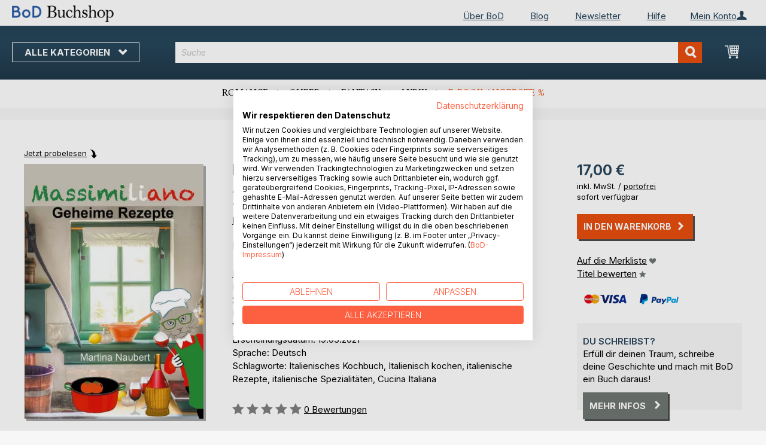

--- FILE ---
content_type: text/html; charset=UTF-8
request_url: https://buchshop.bod.de/bodshop/product/related/id/283109/
body_size: 1086
content:
 <div class="related-products-header-container"><span class="header">Weitere Titel bei <span class="no-text-transform">BoD</span></span></div><div class="products wrapper grid products-grid related-products"><ol class="products list items product-items product-slider-slick-container"> <li class="item product product-item"><div class="product-image-container" style="width: 160px"><a href="https://buchshop.bod.de/massimiliano-rezept-fuer-liebe-piccante-martina-naubert-9783749478361" class="product photo product-item-photo"><img class="photo image" style="box-shadow: 4px 4px 0 0 rgba(0, 0, 0, 0.35);max-width: 90% !important" src="https://images.bod.com/images/massimiliano-rezept-fuer-liebe-piccante-martina-naubert-9783749478361.jpg/400/400/Massimiliano_Rezept_f%C3%BCr_Liebe_piccante.webp" alt="Massimiliano Rezept für Liebe piccante"/></a> <div class="product details product-item-details"><div class="slider-info-wrapper"><strong class="product name product-item-name"><a class="product-item-link" title="Massimiliano Rezept für Liebe piccante" href="https://buchshop.bod.de/massimiliano-rezept-fuer-liebe-piccante-martina-naubert-9783749478361">Massimiliano Rezept für Liebe piccante</a></strong> <div class="product-item-author-container">  <span class="product author product-item-author"><a href="https://buchshop.bod.de/catalogsearch/result/index/?q=Martina%20Naubert&bod_pers_id=11161141" class="product-author-link">Martina Naubert</a></a></span> </div> <div class="price-box price-bs_price" data-role="priceBox">
    <span class="price-container price-ebook_price tax weee">
        <span data-price-type="finalPrice" class="price-wrapper"><span class="price">11,90 €</span></span>
    </span>
</div>
<span class="bod-binding product-item-binding">Buch</span> </div></div></div></li>  <li class="item product product-item"><div class="product-image-container" style="width: 160px"><a href="https://buchshop.bod.de/erwachen-der-ewigen-vergangenheit-martina-naubert-9783695194322" class="product photo product-item-photo"><img class="photo image" style="box-shadow: 4px 4px 0 0 rgba(0, 0, 0, 0.35);max-width: 90% !important" src="https://images.bod.com/images/erwachen-der-ewigen-vergangenheit-martina-naubert-9783695194322.jpg/400/400/Erwachen_der_ewigen_Vergangenheit.webp" alt="Erwachen der ewigen Vergangenheit"/></a> <div class="product details product-item-details"><div class="slider-info-wrapper"><strong class="product name product-item-name"><a class="product-item-link" title="Erwachen der ewigen Vergangenheit" href="https://buchshop.bod.de/erwachen-der-ewigen-vergangenheit-martina-naubert-9783695194322">Erwachen der ewigen Vergangenheit</a></strong> <div class="product-item-author-container">  <span class="product author product-item-author"><a href="https://buchshop.bod.de/catalogsearch/result/index/?q=Martina%20Naubert&bod_pers_id=11161141" class="product-author-link">Martina Naubert</a></a></span> </div> <div class="price-box price-bs_price" data-role="priceBox">
    <span class="price-container price-ebook_price tax weee">
        <span data-price-type="finalPrice" class="price-wrapper"><span class="price">15,95 €</span></span>
    </span>
</div>
<span class="bod-binding product-item-binding">Buch</span> </div></div></div></li>  <li class="item product product-item"><div class="product-image-container" style="width: 160px"><a href="https://buchshop.bod.de/zeit-der-weichenstellung-martina-naubert-9783769355987" class="product photo product-item-photo"><img class="photo image" style="box-shadow: 4px 4px 0 0 rgba(0, 0, 0, 0.35);max-width: 90% !important" src="https://images.bod.com/images/zeit-der-weichenstellung-martina-naubert-9783769355987.jpg/400/400/Zeit_der_Weichenstellung.webp" alt="Zeit der Weichenstellung"/></a> <div class="product details product-item-details"><div class="slider-info-wrapper"><strong class="product name product-item-name"><a class="product-item-link" title="Zeit der Weichenstellung" href="https://buchshop.bod.de/zeit-der-weichenstellung-martina-naubert-9783769355987">Zeit der Weichenstellung</a></strong> <div class="product-item-author-container">  <span class="product author product-item-author"><a href="https://buchshop.bod.de/catalogsearch/result/index/?q=Martina%20Naubert&bod_pers_id=11161141" class="product-author-link">Martina Naubert</a></a></span> </div> <div class="price-box price-bs_price" data-role="priceBox">
    <span class="price-container price-ebook_price tax weee">
        <span data-price-type="finalPrice" class="price-wrapper"><span class="price">15,95 €</span></span>
    </span>
</div>
<span class="bod-binding product-item-binding">Buch</span><br /><div class="price-box price-bs_price" data-role="priceBox">
    <span class="price-container price-ebook_price tax weee">
        <span data-price-type="finalPrice" class="price-wrapper"><span class="price">5,99 €</span></span>
    </span>
</div>
<span class="bod-binding product-item-binding">E-Book</span> </div></div></div></li>  <li class="item product product-item"><div class="product-image-container" style="width: 160px"><a href="https://buchshop.bod.de/ehre-und-ehrfurcht-martina-naubert-9783769317664" class="product photo product-item-photo"><img class="photo image" style="box-shadow: 4px 4px 0 0 rgba(0, 0, 0, 0.35);max-width: 90% !important" src="https://images.bod.com/images/ehre-und-ehrfurcht-martina-naubert-9783769317664.jpg/400/400/Ehre_und_Ehrfurcht.webp" alt="Ehre und Ehrfurcht"/></a> <div class="product details product-item-details"><div class="slider-info-wrapper"><strong class="product name product-item-name"><a class="product-item-link" title="Ehre und Ehrfurcht" href="https://buchshop.bod.de/ehre-und-ehrfurcht-martina-naubert-9783769317664">Ehre und Ehrfurcht</a></strong> <div class="product-item-author-container">  <span class="product author product-item-author"><a href="https://buchshop.bod.de/catalogsearch/result/index/?q=Martina%20Naubert&bod_pers_id=11161141" class="product-author-link">Martina Naubert</a></a></span> </div> <div class="price-box price-bs_price" data-role="priceBox">
    <span class="price-container price-ebook_price tax weee">
        <span data-price-type="finalPrice" class="price-wrapper"><span class="price">15,95 €</span></span>
    </span>
</div>
<span class="bod-binding product-item-binding">Buch</span><br /><div class="price-box price-bs_price" data-role="priceBox">
    <span class="price-container price-ebook_price tax weee">
        <span data-price-type="finalPrice" class="price-wrapper"><span class="price">5,99 €</span></span>
    </span>
</div>
<span class="bod-binding product-item-binding">E-Book</span> </div></div></div></li>  <li class="item product product-item"><div class="product-image-container" style="width: 160px"><a href="https://buchshop.bod.de/das-schicksal-der-besseren-schwester-martina-naubert-9783769368482" class="product photo product-item-photo"><img class="photo image" style="box-shadow: 4px 4px 0 0 rgba(0, 0, 0, 0.35);max-width: 90% !important" src="https://images.bod.com/images/das-schicksal-der-besseren-schwester-martina-naubert-9783769368482.jpg/400/400/Das_Schicksal_der_besseren_Schwester.webp" alt="Das Schicksal der besseren Schwester"/></a> <div class="product details product-item-details"><div class="slider-info-wrapper"><strong class="product name product-item-name"><a class="product-item-link" title="Das Schicksal der besseren Schwester" href="https://buchshop.bod.de/das-schicksal-der-besseren-schwester-martina-naubert-9783769368482">Das Schicksal der besseren Schwester</a></strong> <div class="product-item-author-container">  <span class="product author product-item-author"><a href="https://buchshop.bod.de/catalogsearch/result/index/?q=Martina%20Naubert&bod_pers_id=11161141" class="product-author-link">Martina Naubert</a></a></span> </div> <div class="price-box price-bs_price" data-role="priceBox">
    <span class="price-container price-ebook_price tax weee">
        <span data-price-type="finalPrice" class="price-wrapper"><span class="price">15,95 €</span></span>
    </span>
</div>
<span class="bod-binding product-item-binding">Buch</span><br /><div class="price-box price-bs_price" data-role="priceBox">
    <span class="price-container price-ebook_price tax weee">
        <span data-price-type="finalPrice" class="price-wrapper"><span class="price">5,99 €</span></span>
    </span>
</div>
<span class="bod-binding product-item-binding">E-Book</span> </div></div></div></li>  <li class="item product product-item"><div class="product-image-container" style="width: 160px"><a href="https://buchshop.bod.de/fiabe-dell-analisi-transazionale-martina-naubert-9783759713049" class="product photo product-item-photo"><img class="photo image" style="box-shadow: 4px 4px 0 0 rgba(0, 0, 0, 0.35);max-width: 90% !important" src="https://images.bod.com/images/fiabe-dell-analisi-transazionale-martina-naubert-9783759713049.jpg/400/400/Fiabe_dell_Analisi_Transazionale.webp" alt="Fiabe dell Analisi Transazionale"/></a> <div class="product details product-item-details"><div class="slider-info-wrapper"><strong class="product name product-item-name"><a class="product-item-link" title="Fiabe dell Analisi Transazionale" href="https://buchshop.bod.de/fiabe-dell-analisi-transazionale-martina-naubert-9783759713049">Fiabe dell Analisi Transazionale</a></strong> <div class="product-item-author-container">  <span class="product author product-item-author"><a href="https://buchshop.bod.de/catalogsearch/result/index/?q=Martina%20Naubert&bod_pers_id=11161141" class="product-author-link">Martina Naubert</a></a></span> </div> <div class="price-box price-bs_price" data-role="priceBox">
    <span class="price-container price-ebook_price tax weee">
        <span data-price-type="finalPrice" class="price-wrapper"><span class="price">14,99 €</span></span>
    </span>
</div>
<span class="bod-binding product-item-binding">Buch</span><br /><div class="price-box price-bs_price" data-role="priceBox">
    <span class="price-container price-ebook_price tax weee">
        <span data-price-type="finalPrice" class="price-wrapper"><span class="price">4,99 €</span></span>
    </span>
</div>
<span class="bod-binding product-item-binding">E-Book</span> </div></div></div></li>  <li class="item product product-item"><div class="product-image-container" style="width: 160px"><a href="https://buchshop.bod.de/maerchenwelt-der-transaktionsanalyse-martina-naubert-9783743163195" class="product photo product-item-photo"><img class="photo image" style="box-shadow: 4px 4px 0 0 rgba(0, 0, 0, 0.35);max-width: 90% !important" src="https://images.bod.com/images/maerchenwelt-der-transaktionsanalyse-martina-naubert-9783743163195.jpg/400/400/M%C3%A4rchenwelt_der_Transaktionsanalyse.webp" alt="Märchenwelt der Transaktionsanalyse"/></a> <div class="product details product-item-details"><div class="slider-info-wrapper"><strong class="product name product-item-name"><a class="product-item-link" title="Märchenwelt der Transaktionsanalyse" href="https://buchshop.bod.de/maerchenwelt-der-transaktionsanalyse-martina-naubert-9783743163195">Märchenwelt der Transaktionsanalyse</a></strong> <div class="product-item-author-container">  <span class="product author product-item-author"><a href="https://buchshop.bod.de/catalogsearch/result/index/?q=Martina%20Naubert&bod_pers_id=11161141" class="product-author-link">Martina Naubert</a></a></span> </div> <div class="price-box price-bs_price" data-role="priceBox">
    <span class="price-container price-ebook_price tax weee">
        <span data-price-type="finalPrice" class="price-wrapper"><span class="price">12,00 €</span></span>
    </span>
</div>
<span class="bod-binding product-item-binding">Buch</span><br /><div class="price-box price-bs_price" data-role="priceBox">
    <span class="price-container price-ebook_price tax weee">
        <span data-price-type="finalPrice" class="price-wrapper"><span class="price">4,49 €</span></span>
    </span>
</div>
<span class="bod-binding product-item-binding">E-Book</span> </div></div></div></li>  <li class="item product product-item"><div class="product-image-container" style="width: 160px"><a href="https://buchshop.bod.de/spiele-der-tiere-martina-naubert-9783753435374" class="product photo product-item-photo"><img class="photo image" style="box-shadow: 4px 4px 0 0 rgba(0, 0, 0, 0.35);max-width: 90% !important" src="https://images.bod.com/images/spiele-der-tiere-martina-naubert-9783753435374.jpg/400/400/Spiele_der_Tiere.webp" alt="Spiele der Tiere"/></a> <div class="product details product-item-details"><div class="slider-info-wrapper"><strong class="product name product-item-name"><a class="product-item-link" title="Spiele der Tiere" href="https://buchshop.bod.de/spiele-der-tiere-martina-naubert-9783753435374">Spiele der Tiere</a></strong> <div class="product-item-author-container">  <span class="product author product-item-author"><a href="https://buchshop.bod.de/catalogsearch/result/index/?q=Martina%20Naubert&bod_pers_id=11161141" class="product-author-link">Martina Naubert</a>, <a href="https://buchshop.bod.de/catalogsearch/result/index/?q=Andr%C3%A8a%20Meyer&bod_pers_id=11161141" class="product-author-link">Andrèa Meyer</a>, ...</a></span> </div> <div class="price-box price-bs_price" data-role="priceBox">
    <span class="price-container price-ebook_price tax weee">
        <span data-price-type="finalPrice" class="price-wrapper"><span class="price">16,00 €</span></span>
    </span>
</div>
<span class="bod-binding product-item-binding">Buch</span><br /><div class="price-box price-bs_price" data-role="priceBox">
    <span class="price-container price-ebook_price tax weee">
        <span data-price-type="finalPrice" class="price-wrapper"><span class="price">4,99 €</span></span>
    </span>
</div>
<span class="bod-binding product-item-binding">E-Book</span> </div></div></div></li>  <li class="item product product-item"><div class="product-image-container" style="width: 160px"><a href="https://buchshop.bod.de/kleine-feigheiten-martina-naubert-9783751972895" class="product photo product-item-photo"><img class="photo image" style="box-shadow: 4px 4px 0 0 rgba(0, 0, 0, 0.35);max-width: 90% !important" src="https://images.bod.com/images/kleine-feigheiten-martina-naubert-9783751972895.jpg/400/400/Kleine_Feigheiten.webp" alt="Kleine Feigheiten"/></a> <div class="product details product-item-details"><div class="slider-info-wrapper"><strong class="product name product-item-name"><a class="product-item-link" title="Kleine Feigheiten" href="https://buchshop.bod.de/kleine-feigheiten-martina-naubert-9783751972895">Kleine Feigheiten</a></strong> <div class="product-item-author-container">  <span class="product author product-item-author"><a href="https://buchshop.bod.de/catalogsearch/result/index/?q=Martina%20Naubert&bod_pers_id=11161141" class="product-author-link">Martina Naubert</a></a></span> </div> <div class="price-box price-bs_price" data-role="priceBox">
    <span class="price-container price-ebook_price tax weee">
        <span data-price-type="finalPrice" class="price-wrapper"><span class="price">9,95 €</span></span>
    </span>
</div>
<span class="bod-binding product-item-binding">Buch</span><br /><div class="price-box price-bs_price" data-role="priceBox">
    <span class="price-container price-ebook_price tax weee">
        <span data-price-type="finalPrice" class="price-wrapper"><span class="price">2,99 €</span></span>
    </span>
</div>
<span class="bod-binding product-item-binding">E-Book</span> </div></div></div></li>  <li class="item product product-item"><div class="product-image-container" style="width: 160px"><a href="https://buchshop.bod.de/massimiliano-verliebt-in-bella-italia-martina-naubert-9783748192923" class="product photo product-item-photo"><img class="photo image" style="box-shadow: 4px 4px 0 0 rgba(0, 0, 0, 0.35);max-width: 90% !important" src="https://images.bod.com/images/massimiliano-verliebt-in-bella-italia-martina-naubert-9783748192923.jpg/400/400/Massimiliano_Verliebt_in_Bella_Italia.webp" alt="Massimiliano Verliebt in Bella Italia"/></a> <div class="product details product-item-details"><div class="slider-info-wrapper"><strong class="product name product-item-name"><a class="product-item-link" title="Massimiliano Verliebt in Bella Italia" href="https://buchshop.bod.de/massimiliano-verliebt-in-bella-italia-martina-naubert-9783748192923">Massimiliano Verliebt in Bella Italia</a></strong> <div class="product-item-author-container">  <span class="product author product-item-author"><a href="https://buchshop.bod.de/catalogsearch/result/index/?q=Martina%20Naubert&bod_pers_id=11161141" class="product-author-link">Martina Naubert</a></a></span> </div> <div class="price-box price-bs_price" data-role="priceBox">
    <span class="price-container price-ebook_price tax weee">
        <span data-price-type="finalPrice" class="price-wrapper"><span class="price">11,90 €</span></span>
    </span>
</div>
<span class="bod-binding product-item-binding">Buch</span> </div></div></div></li>  <li class="item product product-item"><div class="product-image-container" style="width: 160px"><a href="https://buchshop.bod.de/massimiliano-dolce-vita-auf-leisen-pfoten-illustrierte-ausgabe-martina-naubert-9783748166931" class="product photo product-item-photo"><img class="photo image" style="box-shadow: 4px 4px 0 0 rgba(0, 0, 0, 0.35);max-width: 90% !important" src="https://images.bod.com/images/massimiliano-dolce-vita-auf-leisen-pfoten-illustrierte-ausgabe-martina-naubert-9783748166931.jpg/400/400/Massimiliano_Dolce_Vita_auf_leisen_Pfoten_%28illustrierte_Ausgabe%29.webp" alt="Massimiliano Dolce Vita auf leisen Pfoten (illustrierte Ausgabe)"/></a> <div class="product details product-item-details"><div class="slider-info-wrapper"><strong class="product name product-item-name"><a class="product-item-link" title="Massimiliano Dolce Vita auf leisen Pfoten (illustrierte Ausgabe)" href="https://buchshop.bod.de/massimiliano-dolce-vita-auf-leisen-pfoten-illustrierte-ausgabe-martina-naubert-9783748166931">Massimiliano Dolce Vita auf leisen(...)</a></strong> <div class="product-item-author-container">  <span class="product author product-item-author"><a href="https://buchshop.bod.de/catalogsearch/result/index/?q=Martina%20Naubert&bod_pers_id=11161141" class="product-author-link">Martina Naubert</a></a></span> </div> <div class="price-box price-bs_price" data-role="priceBox">
    <span class="price-container price-ebook_price tax weee">
        <span data-price-type="finalPrice" class="price-wrapper"><span class="price">11,90 €</span></span>
    </span>
</div>
<span class="bod-binding product-item-binding">Buch</span> </div></div></div></li>  <li class="item product product-item"><div class="product-image-container" style="width: 160px"><a href="https://buchshop.bod.de/weiss-der-kuckuck-wie-der-hase-laeuft-martina-naubert-9783753463834" class="product photo product-item-photo"><img class="photo image" style="box-shadow: 4px 4px 0 0 rgba(0, 0, 0, 0.35);max-width: 90% !important" src="https://images.bod.com/images/weiss-der-kuckuck-wie-der-hase-laeuft-martina-naubert-9783753463834.jpg/400/400/Wei%C3%9F_der_Kuckuck_wie_der_Hase_l%C3%A4uft.webp" alt="Weiß der Kuckuck wie der Hase läuft"/></a> <div class="product details product-item-details"><div class="slider-info-wrapper"><strong class="product name product-item-name"><a class="product-item-link" title="Weiß der Kuckuck wie der Hase läuft" href="https://buchshop.bod.de/weiss-der-kuckuck-wie-der-hase-laeuft-martina-naubert-9783753463834">Weiß der Kuckuck wie der Hase läuft</a></strong> <div class="product-item-author-container">  <span class="product author product-item-author"><a href="https://buchshop.bod.de/catalogsearch/result/index/?q=Martina%20Naubert&bod_pers_id=11161141" class="product-author-link">Martina Naubert</a>, <a href="https://buchshop.bod.de/catalogsearch/result/index/?q=Andr%C3%A8a%20Meyer&bod_pers_id=11161141" class="product-author-link">Andrèa Meyer</a>, ...</a></span> </div> <div class="price-box price-bs_price" data-role="priceBox">
    <span class="price-container price-ebook_price tax weee">
        <span data-price-type="finalPrice" class="price-wrapper"><span class="price">13,00 €</span></span>
    </span>
</div>
<span class="bod-binding product-item-binding">Buch</span><br /><div class="price-box price-bs_price" data-role="priceBox">
    <span class="price-container price-ebook_price tax weee">
        <span data-price-type="finalPrice" class="price-wrapper"><span class="price">4,99 €</span></span>
    </span>
</div>
<span class="bod-binding product-item-binding">E-Book</span> </div></div></div></li>  <li class="item product product-item"><div class="product-image-container" style="width: 160px"><a href="https://buchshop.bod.de/transactional-analysis-fairy-world-martina-naubert-9783752623475" class="product photo product-item-photo"><img class="photo image" style="box-shadow: 4px 4px 0 0 rgba(0, 0, 0, 0.35);max-width: 90% !important" src="https://images.bod.com/images/transactional-analysis-fairy-world-martina-naubert-9783752623475.jpg/400/400/Transactional_Analysis_Fairy_World.webp" alt="Transactional Analysis Fairy World"/></a> <div class="product details product-item-details"><div class="slider-info-wrapper"><strong class="product name product-item-name"><a class="product-item-link" title="Transactional Analysis Fairy World" href="https://buchshop.bod.de/transactional-analysis-fairy-world-martina-naubert-9783752623475">Transactional Analysis Fairy World</a></strong> <div class="product-item-author-container">  <span class="product author product-item-author"><a href="https://buchshop.bod.de/catalogsearch/result/index/?q=Martina%20Naubert&bod_pers_id=11161141" class="product-author-link">Martina Naubert</a></a></span> </div> <div class="price-box price-bs_price" data-role="priceBox">
    <span class="price-container price-ebook_price tax weee">
        <span data-price-type="finalPrice" class="price-wrapper"><span class="price">11,90 €</span></span>
    </span>
</div>
<span class="bod-binding product-item-binding">Buch</span><br /><div class="price-box price-bs_price" data-role="priceBox">
    <span class="price-container price-ebook_price tax weee">
        <span data-price-type="finalPrice" class="price-wrapper"><span class="price">4,49 €</span></span>
    </span>
</div>
<span class="bod-binding product-item-binding">E-Book</span> </div></div></div></li>  <li class="item product product-item"><div class="product-image-container" style="width: 160px"><a href="https://buchshop.bod.de/il-mondo-delle-favole-analisi-transazionale-martina-naubert-9783749447145" class="product photo product-item-photo"><img class="photo image" style="box-shadow: 4px 4px 0 0 rgba(0, 0, 0, 0.35);max-width: 90% !important" src="https://images.bod.com/images/il-mondo-delle-favole-analisi-transazionale-martina-naubert-9783749447145.jpg/400/400/Il_Mondo_delle_Favole_Analisi_Transazionale.webp" alt="Il Mondo delle Favole Analisi Transazionale"/></a> <div class="product details product-item-details"><div class="slider-info-wrapper"><strong class="product name product-item-name"><a class="product-item-link" title="Il Mondo delle Favole Analisi Transazionale" href="https://buchshop.bod.de/il-mondo-delle-favole-analisi-transazionale-martina-naubert-9783749447145">Il Mondo delle Favole Analisi Tran(...)</a></strong> <div class="product-item-author-container">  <span class="product author product-item-author"><a href="https://buchshop.bod.de/catalogsearch/result/index/?q=Martina%20Naubert&bod_pers_id=11161141" class="product-author-link">Martina Naubert</a></a></span> </div> <div class="price-box price-bs_price" data-role="priceBox">
    <span class="price-container price-ebook_price tax weee">
        <span data-price-type="finalPrice" class="price-wrapper"><span class="price">9,99 €</span></span>
    </span>
</div>
<span class="bod-binding product-item-binding">Buch</span><br /><div class="price-box price-bs_price" data-role="priceBox">
    <span class="price-container price-ebook_price tax weee">
        <span data-price-type="finalPrice" class="price-wrapper"><span class="price">4,49 €</span></span>
    </span>
</div>
<span class="bod-binding product-item-binding">E-Book</span> </div></div></div></li>  <li class="item product product-item"><div class="product-image-container" style="width: 160px"><a href="https://buchshop.bod.de/massimiliano-verliebt-in-rom-martina-naubert-9783748112099" class="product photo product-item-photo"><img class="photo image" style="box-shadow: 4px 4px 0 0 rgba(0, 0, 0, 0.35);max-width: 90% !important" src="https://images.bod.com/images/massimiliano-verliebt-in-rom-martina-naubert-9783748112099.jpg/400/400/Massimiliano_Verliebt_in_Rom.webp" alt="Massimiliano Verliebt in Rom"/></a> <div class="product details product-item-details"><div class="slider-info-wrapper"><strong class="product name product-item-name"><a class="product-item-link" title="Massimiliano Verliebt in Rom" href="https://buchshop.bod.de/massimiliano-verliebt-in-rom-martina-naubert-9783748112099">Massimiliano Verliebt in Rom</a></strong> <div class="product-item-author-container">  <span class="product author product-item-author"><a href="https://buchshop.bod.de/catalogsearch/result/index/?q=Martina%20Naubert&bod_pers_id=11161141" class="product-author-link">Martina Naubert</a></a></span> </div> <div class="price-box price-bs_price" data-role="priceBox">
    <span class="price-container price-ebook_price tax weee">
        <span data-price-type="finalPrice" class="price-wrapper"><span class="price">0,99 €</span></span>
    </span>
</div>
<span class="bod-binding product-item-binding">E-Book</span> </div></div></div></li> </ol></div><script type="text/javascript">
    require(['jquery', 'slick'], function ($) {
        $(function () {
            const sliderContainer = $('.product-slider-slick-container');
            sliderContainer.slick({
                dots:           true,
                infinite:       true,
                slidesToShow:   5,
                slidesToScroll: 5,
                speed:          500,
                autoplay:       false,
                autoplaySpeed:  1000,
                cssEase:        'linear',
                responsive:     [
                    {
                        breakpoint: 1024,
                        settings:   {
                            slidesToShow:   3,
                            slidesToScroll: 2
                        }
                    },
                    {
                        breakpoint: 768,
                        settings:   {
                            slidesToShow:   2,
                            slidesToScroll: 1,
                            dots:           false
                        }
                    },
                    {
                        breakpoint: 480,
                        settings:   {
                            slidesToShow:   1,
                            slidesToScroll: 1,
                            dots:           false
                        }
                    }
                ]
            });

            sliderContainer.on('afterChange', function () {
                document.activeElement.blur();
            });

            $('#bestseller-switcher-buttons-print').on('click', function (event) {
                const clickedMediumButton = $(this);

                if (!clickedMediumButton.hasClass('selected')) {
                    clickedMediumButton.removeClass('unselected').addClass('selected');
                    $('#bestseller-switcher-buttons-ebook').removeClass('selected').addClass('unselected');
                    $('.bestseller-caroussell-medium-container.ebook').css({"visibility": "hidden", "height": "0px"});
                    $('.bestseller-caroussell-medium-container.print').css({"visibility": "visible", "height": "auto"});
                }
            });

            $('#bestseller-switcher-buttons-ebook').on('click', function (event) {
                const clickedMediumButton = $(this);

                if (!clickedMediumButton.hasClass('selected')) {
                    clickedMediumButton.removeClass('unselected').addClass('selected');
                    $('#bestseller-switcher-buttons-print').removeClass('selected').addClass('unselected');
                    $('.bestseller-caroussell-medium-container.print').css({"visibility": "hidden", "height": "0px"});
                    $('.bestseller-caroussell-medium-container.ebook').css({"visibility": "visible", "height": "auto"});
                }
            });
            $('.bestseller-caroussell-medium-container.ebook').css({"visibility": "hidden", "height": "0px"});
        })
    });</script>